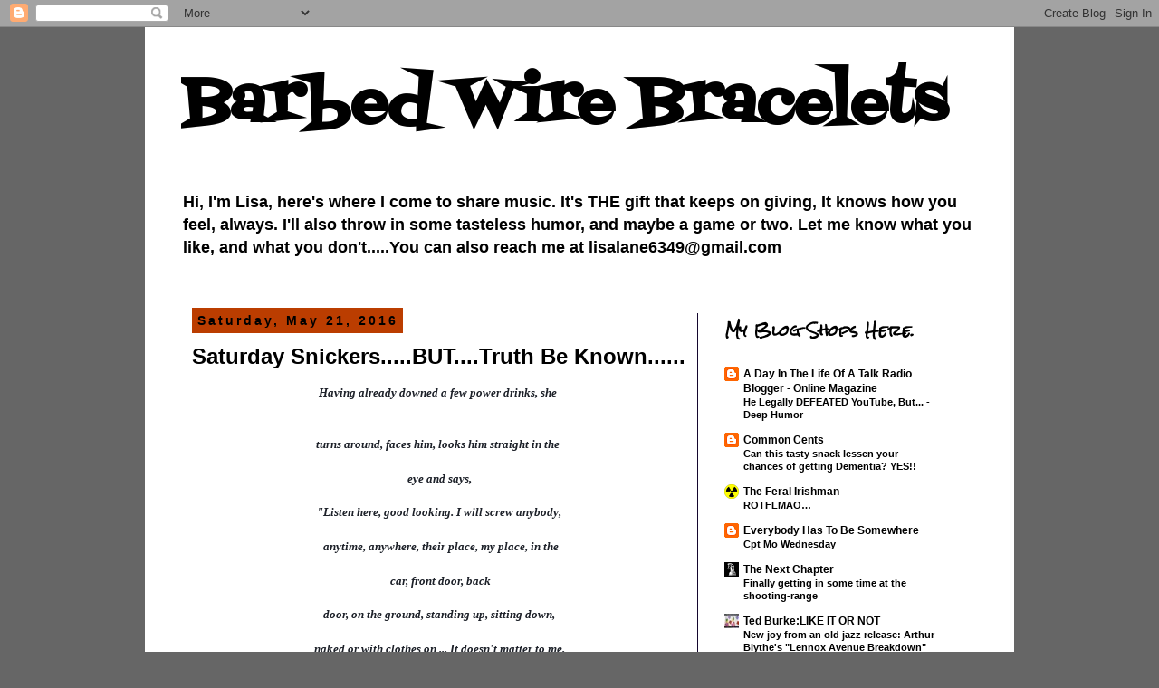

--- FILE ---
content_type: text/html; charset=UTF-8
request_url: http://barbedwirebracelets.blogspot.com/2016/05/saturday-snickersbuttruth-be-known.html
body_size: 17043
content:
<!DOCTYPE html>
<html class='v2' dir='ltr' lang='en'>
<head>
<link href='https://www.blogger.com/static/v1/widgets/4128112664-css_bundle_v2.css' rel='stylesheet' type='text/css'/>
<meta content='width=1100' name='viewport'/>
<meta content='text/html; charset=UTF-8' http-equiv='Content-Type'/>
<meta content='blogger' name='generator'/>
<link href='http://barbedwirebracelets.blogspot.com/favicon.ico' rel='icon' type='image/x-icon'/>
<link href='http://barbedwirebracelets.blogspot.com/2016/05/saturday-snickersbuttruth-be-known.html' rel='canonical'/>
<link rel="alternate" type="application/atom+xml" title="Barbed Wire Bracelets   - Atom" href="http://barbedwirebracelets.blogspot.com/feeds/posts/default" />
<link rel="alternate" type="application/rss+xml" title="Barbed Wire Bracelets   - RSS" href="http://barbedwirebracelets.blogspot.com/feeds/posts/default?alt=rss" />
<link rel="service.post" type="application/atom+xml" title="Barbed Wire Bracelets   - Atom" href="https://draft.blogger.com/feeds/3141116944573920581/posts/default" />

<link rel="alternate" type="application/atom+xml" title="Barbed Wire Bracelets   - Atom" href="http://barbedwirebracelets.blogspot.com/feeds/2413945703607697959/comments/default" />
<!--Can't find substitution for tag [blog.ieCssRetrofitLinks]-->
<meta content='http://barbedwirebracelets.blogspot.com/2016/05/saturday-snickersbuttruth-be-known.html' property='og:url'/>
<meta content='Saturday Snickers.....BUT....Truth Be Known......' property='og:title'/>
<meta content=' Having already downed a few power drinks, she        turns around, faces him, looks him straight in the      eye and says,   &quot;Listen here, ...' property='og:description'/>
<title>Barbed Wire Bracelets  : Saturday Snickers.....BUT....Truth Be Known......</title>
<style type='text/css'>@font-face{font-family:'Fontdiner Swanky';font-style:normal;font-weight:400;font-display:swap;src:url(//fonts.gstatic.com/s/fontdinerswanky/v24/ijwOs4XgRNsiaI5-hcVb4hQgMvCD0uYVKwOs1to.woff2)format('woff2');unicode-range:U+0000-00FF,U+0131,U+0152-0153,U+02BB-02BC,U+02C6,U+02DA,U+02DC,U+0304,U+0308,U+0329,U+2000-206F,U+20AC,U+2122,U+2191,U+2193,U+2212,U+2215,U+FEFF,U+FFFD;}@font-face{font-family:'Rock Salt';font-style:normal;font-weight:400;font-display:swap;src:url(//fonts.gstatic.com/s/rocksalt/v24/MwQ0bhv11fWD6QsAVOZrt0M6p7NGrQ.woff2)format('woff2');unicode-range:U+0000-00FF,U+0131,U+0152-0153,U+02BB-02BC,U+02C6,U+02DA,U+02DC,U+0304,U+0308,U+0329,U+2000-206F,U+20AC,U+2122,U+2191,U+2193,U+2212,U+2215,U+FEFF,U+FFFD;}</style>
<style id='page-skin-1' type='text/css'><!--
/*
-----------------------------------------------
Blogger Template Style
Name:     Simple
Designer: Blogger
URL:      www.blogger.com
----------------------------------------------- */
/* Content
----------------------------------------------- */
body {
font: normal bold 12px 'Trebuchet MS', Trebuchet, Verdana, sans-serif;
color: #000000;
background: #666666 none repeat scroll top left;
padding: 0 0 0 0;
}
html body .region-inner {
min-width: 0;
max-width: 100%;
width: auto;
}
h2 {
font-size: 22px;
}
a:link {
text-decoration:none;
color: #000000;
}
a:visited {
text-decoration:none;
color: #ff5300;
}
a:hover {
text-decoration:underline;
color: #bb007e;
}
.body-fauxcolumn-outer .fauxcolumn-inner {
background: transparent none repeat scroll top left;
_background-image: none;
}
.body-fauxcolumn-outer .cap-top {
position: absolute;
z-index: 1;
height: 400px;
width: 100%;
}
.body-fauxcolumn-outer .cap-top .cap-left {
width: 100%;
background: transparent none repeat-x scroll top left;
_background-image: none;
}
.content-outer {
-moz-box-shadow: 0 0 0 rgba(0, 0, 0, .15);
-webkit-box-shadow: 0 0 0 rgba(0, 0, 0, .15);
-goog-ms-box-shadow: 0 0 0 #333333;
box-shadow: 0 0 0 rgba(0, 0, 0, .15);
margin-bottom: 1px;
}
.content-inner {
padding: 10px 40px;
}
.content-inner {
background-color: #ffffff;
}
/* Header
----------------------------------------------- */
.header-outer {
background: transparent none repeat-x scroll 0 -400px;
_background-image: none;
}
.Header h1 {
font: normal bold 70px Fontdiner Swanky;
color: #000000;
text-shadow: 0 0 0 rgba(0, 0, 0, .2);
}
.Header h1 a {
color: #000000;
}
.Header .description {
font-size: 18px;
color: #000000;
}
.header-inner .Header .titlewrapper {
padding: 22px 0;
}
.header-inner .Header .descriptionwrapper {
padding: 0 0;
}
/* Tabs
----------------------------------------------- */
.tabs-inner .section:first-child {
border-top: 0 solid #5d1e00;
}
.tabs-inner .section:first-child ul {
margin-top: -1px;
border-top: 1px solid #5d1e00;
border-left: 1px solid #5d1e00;
border-right: 1px solid #5d1e00;
}
.tabs-inner .widget ul {
background: transparent none repeat-x scroll 0 -800px;
_background-image: none;
border-bottom: 1px solid #5d1e00;
margin-top: 0;
margin-left: -30px;
margin-right: -30px;
}
.tabs-inner .widget li a {
display: inline-block;
padding: .6em 1em;
font: normal normal 12px 'Trebuchet MS', Trebuchet, Verdana, sans-serif;
color: #000000;
border-left: 1px solid #ffffff;
border-right: 1px solid #5d1e00;
}
.tabs-inner .widget li:first-child a {
border-left: none;
}
.tabs-inner .widget li.selected a, .tabs-inner .widget li a:hover {
color: #000000;
background-color: #eeeeee;
text-decoration: none;
}
/* Columns
----------------------------------------------- */
.main-outer {
border-top: 0 solid #14072e;
}
.fauxcolumn-left-outer .fauxcolumn-inner {
border-right: 1px solid #14072e;
}
.fauxcolumn-right-outer .fauxcolumn-inner {
border-left: 1px solid #14072e;
}
/* Headings
----------------------------------------------- */
div.widget > h2,
div.widget h2.title {
margin: 0 0 1em 0;
font: normal bold 16px Rock Salt;
color: #000000;
}
/* Widgets
----------------------------------------------- */
.widget .zippy {
color: #5d2a0e;
text-shadow: 2px 2px 1px rgba(0, 0, 0, .1);
}
.widget .popular-posts ul {
list-style: none;
}
/* Posts
----------------------------------------------- */
h2.date-header {
font: normal bold 14px Arial, Tahoma, Helvetica, FreeSans, sans-serif;
}
.date-header span {
background-color: #bb3d00;
color: #000000;
padding: 0.4em;
letter-spacing: 3px;
margin: inherit;
}
.main-inner {
padding-top: 35px;
padding-bottom: 65px;
}
.main-inner .column-center-inner {
padding: 0 0;
}
.main-inner .column-center-inner .section {
margin: 0 1em;
}
.post {
margin: 0 0 45px 0;
}
h3.post-title, .comments h4 {
font: normal bold 24px 'Trebuchet MS',Trebuchet,Verdana,sans-serif;
margin: .75em 0 0;
}
.post-body {
font-size: 110%;
line-height: 1.4;
position: relative;
}
.post-body img, .post-body .tr-caption-container, .Profile img, .Image img,
.BlogList .item-thumbnail img {
padding: 2px;
background: #bb3d00;
border: 1px solid #5d1e00;
-moz-box-shadow: 1px 1px 5px rgba(0, 0, 0, .1);
-webkit-box-shadow: 1px 1px 5px rgba(0, 0, 0, .1);
box-shadow: 1px 1px 5px rgba(0, 0, 0, .1);
}
.post-body img, .post-body .tr-caption-container {
padding: 5px;
}
.post-body .tr-caption-container {
color: #000000;
}
.post-body .tr-caption-container img {
padding: 0;
background: transparent;
border: none;
-moz-box-shadow: 0 0 0 rgba(0, 0, 0, .1);
-webkit-box-shadow: 0 0 0 rgba(0, 0, 0, .1);
box-shadow: 0 0 0 rgba(0, 0, 0, .1);
}
.post-header {
margin: 0 0 1.5em;
line-height: 1.6;
font-size: 90%;
}
.post-footer {
margin: 20px -2px 0;
padding: 5px 10px;
color: #666666;
background-color: #eeeeee;
border-bottom: 1px solid #eeeeee;
line-height: 1.6;
font-size: 90%;
}
#comments .comment-author {
padding-top: 1.5em;
border-top: 1px solid #14072e;
background-position: 0 1.5em;
}
#comments .comment-author:first-child {
padding-top: 0;
border-top: none;
}
.avatar-image-container {
margin: .2em 0 0;
}
#comments .avatar-image-container img {
border: 1px solid #5d1e00;
}
/* Comments
----------------------------------------------- */
.comments .comments-content .icon.blog-author {
background-repeat: no-repeat;
background-image: url([data-uri]);
}
.comments .comments-content .loadmore a {
border-top: 1px solid #5d2a0e;
border-bottom: 1px solid #5d2a0e;
}
.comments .comment-thread.inline-thread {
background-color: #eeeeee;
}
.comments .continue {
border-top: 2px solid #5d2a0e;
}
/* Accents
---------------------------------------------- */
.section-columns td.columns-cell {
border-left: 1px solid #14072e;
}
.blog-pager {
background: transparent url(//www.blogblog.com/1kt/simple/paging_dot.png) repeat-x scroll top center;
}
.blog-pager-older-link, .home-link,
.blog-pager-newer-link {
background-color: #ffffff;
padding: 5px;
}
.footer-outer {
border-top: 1px dashed #bbbbbb;
}
/* Mobile
----------------------------------------------- */
body.mobile  {
background-size: auto;
}
.mobile .body-fauxcolumn-outer {
background: transparent none repeat scroll top left;
}
.mobile .body-fauxcolumn-outer .cap-top {
background-size: 100% auto;
}
.mobile .content-outer {
-webkit-box-shadow: 0 0 3px rgba(0, 0, 0, .15);
box-shadow: 0 0 3px rgba(0, 0, 0, .15);
}
.mobile .tabs-inner .widget ul {
margin-left: 0;
margin-right: 0;
}
.mobile .post {
margin: 0;
}
.mobile .main-inner .column-center-inner .section {
margin: 0;
}
.mobile .date-header span {
padding: 0.1em 10px;
margin: 0 -10px;
}
.mobile h3.post-title {
margin: 0;
}
.mobile .blog-pager {
background: transparent none no-repeat scroll top center;
}
.mobile .footer-outer {
border-top: none;
}
.mobile .main-inner, .mobile .footer-inner {
background-color: #ffffff;
}
.mobile-index-contents {
color: #000000;
}
.mobile-link-button {
background-color: #000000;
}
.mobile-link-button a:link, .mobile-link-button a:visited {
color: #bb3d00;
}
.mobile .tabs-inner .section:first-child {
border-top: none;
}
.mobile .tabs-inner .PageList .widget-content {
background-color: #eeeeee;
color: #000000;
border-top: 1px solid #5d1e00;
border-bottom: 1px solid #5d1e00;
}
.mobile .tabs-inner .PageList .widget-content .pagelist-arrow {
border-left: 1px solid #5d1e00;
}

--></style>
<style id='template-skin-1' type='text/css'><!--
body {
min-width: 960px;
}
.content-outer, .content-fauxcolumn-outer, .region-inner {
min-width: 960px;
max-width: 960px;
_width: 960px;
}
.main-inner .columns {
padding-left: 0;
padding-right: 310px;
}
.main-inner .fauxcolumn-center-outer {
left: 0;
right: 310px;
/* IE6 does not respect left and right together */
_width: expression(this.parentNode.offsetWidth -
parseInt("0") -
parseInt("310px") + 'px');
}
.main-inner .fauxcolumn-left-outer {
width: 0;
}
.main-inner .fauxcolumn-right-outer {
width: 310px;
}
.main-inner .column-left-outer {
width: 0;
right: 100%;
margin-left: -0;
}
.main-inner .column-right-outer {
width: 310px;
margin-right: -310px;
}
#layout {
min-width: 0;
}
#layout .content-outer {
min-width: 0;
width: 800px;
}
#layout .region-inner {
min-width: 0;
width: auto;
}
body#layout div.add_widget {
padding: 8px;
}
body#layout div.add_widget a {
margin-left: 32px;
}
--></style>
<link href='https://draft.blogger.com/dyn-css/authorization.css?targetBlogID=3141116944573920581&amp;zx=6d9fc8cf-0584-4738-9261-e156da14a093' media='none' onload='if(media!=&#39;all&#39;)media=&#39;all&#39;' rel='stylesheet'/><noscript><link href='https://draft.blogger.com/dyn-css/authorization.css?targetBlogID=3141116944573920581&amp;zx=6d9fc8cf-0584-4738-9261-e156da14a093' rel='stylesheet'/></noscript>
<meta name='google-adsense-platform-account' content='ca-host-pub-1556223355139109'/>
<meta name='google-adsense-platform-domain' content='blogspot.com'/>

</head>
<body class='loading variant-simplysimple'>
<div class='navbar section' id='navbar' name='Navbar'><div class='widget Navbar' data-version='1' id='Navbar1'><script type="text/javascript">
    function setAttributeOnload(object, attribute, val) {
      if(window.addEventListener) {
        window.addEventListener('load',
          function(){ object[attribute] = val; }, false);
      } else {
        window.attachEvent('onload', function(){ object[attribute] = val; });
      }
    }
  </script>
<div id="navbar-iframe-container"></div>
<script type="text/javascript" src="https://apis.google.com/js/platform.js"></script>
<script type="text/javascript">
      gapi.load("gapi.iframes:gapi.iframes.style.bubble", function() {
        if (gapi.iframes && gapi.iframes.getContext) {
          gapi.iframes.getContext().openChild({
              url: 'https://draft.blogger.com/navbar/3141116944573920581?po\x3d2413945703607697959\x26origin\x3dhttp://barbedwirebracelets.blogspot.com',
              where: document.getElementById("navbar-iframe-container"),
              id: "navbar-iframe"
          });
        }
      });
    </script><script type="text/javascript">
(function() {
var script = document.createElement('script');
script.type = 'text/javascript';
script.src = '//pagead2.googlesyndication.com/pagead/js/google_top_exp.js';
var head = document.getElementsByTagName('head')[0];
if (head) {
head.appendChild(script);
}})();
</script>
</div></div>
<div class='body-fauxcolumns'>
<div class='fauxcolumn-outer body-fauxcolumn-outer'>
<div class='cap-top'>
<div class='cap-left'></div>
<div class='cap-right'></div>
</div>
<div class='fauxborder-left'>
<div class='fauxborder-right'></div>
<div class='fauxcolumn-inner'>
</div>
</div>
<div class='cap-bottom'>
<div class='cap-left'></div>
<div class='cap-right'></div>
</div>
</div>
</div>
<div class='content'>
<div class='content-fauxcolumns'>
<div class='fauxcolumn-outer content-fauxcolumn-outer'>
<div class='cap-top'>
<div class='cap-left'></div>
<div class='cap-right'></div>
</div>
<div class='fauxborder-left'>
<div class='fauxborder-right'></div>
<div class='fauxcolumn-inner'>
</div>
</div>
<div class='cap-bottom'>
<div class='cap-left'></div>
<div class='cap-right'></div>
</div>
</div>
</div>
<div class='content-outer'>
<div class='content-cap-top cap-top'>
<div class='cap-left'></div>
<div class='cap-right'></div>
</div>
<div class='fauxborder-left content-fauxborder-left'>
<div class='fauxborder-right content-fauxborder-right'></div>
<div class='content-inner'>
<header>
<div class='header-outer'>
<div class='header-cap-top cap-top'>
<div class='cap-left'></div>
<div class='cap-right'></div>
</div>
<div class='fauxborder-left header-fauxborder-left'>
<div class='fauxborder-right header-fauxborder-right'></div>
<div class='region-inner header-inner'>
<div class='header section' id='header' name='Header'><div class='widget Header' data-version='1' id='Header1'>
<div id='header-inner'>
<div class='titlewrapper'>
<h1 class='title'>
<a href='http://barbedwirebracelets.blogspot.com/'>
Barbed Wire Bracelets  
</a>
</h1>
</div>
<div class='descriptionwrapper'>
<p class='description'><span>Hi, I'm Lisa, here's where I come to share music. It's THE gift that keeps on giving, It knows how you feel, always. I'll also throw in some tasteless humor, and maybe a game or two. Let me know what you like, and what you don't.....You can also reach me at lisalane6349@gmail.com</span></p>
</div>
</div>
</div></div>
</div>
</div>
<div class='header-cap-bottom cap-bottom'>
<div class='cap-left'></div>
<div class='cap-right'></div>
</div>
</div>
</header>
<div class='tabs-outer'>
<div class='tabs-cap-top cap-top'>
<div class='cap-left'></div>
<div class='cap-right'></div>
</div>
<div class='fauxborder-left tabs-fauxborder-left'>
<div class='fauxborder-right tabs-fauxborder-right'></div>
<div class='region-inner tabs-inner'>
<div class='tabs no-items section' id='crosscol' name='Cross-Column'></div>
<div class='tabs no-items section' id='crosscol-overflow' name='Cross-Column 2'></div>
</div>
</div>
<div class='tabs-cap-bottom cap-bottom'>
<div class='cap-left'></div>
<div class='cap-right'></div>
</div>
</div>
<div class='main-outer'>
<div class='main-cap-top cap-top'>
<div class='cap-left'></div>
<div class='cap-right'></div>
</div>
<div class='fauxborder-left main-fauxborder-left'>
<div class='fauxborder-right main-fauxborder-right'></div>
<div class='region-inner main-inner'>
<div class='columns fauxcolumns'>
<div class='fauxcolumn-outer fauxcolumn-center-outer'>
<div class='cap-top'>
<div class='cap-left'></div>
<div class='cap-right'></div>
</div>
<div class='fauxborder-left'>
<div class='fauxborder-right'></div>
<div class='fauxcolumn-inner'>
</div>
</div>
<div class='cap-bottom'>
<div class='cap-left'></div>
<div class='cap-right'></div>
</div>
</div>
<div class='fauxcolumn-outer fauxcolumn-left-outer'>
<div class='cap-top'>
<div class='cap-left'></div>
<div class='cap-right'></div>
</div>
<div class='fauxborder-left'>
<div class='fauxborder-right'></div>
<div class='fauxcolumn-inner'>
</div>
</div>
<div class='cap-bottom'>
<div class='cap-left'></div>
<div class='cap-right'></div>
</div>
</div>
<div class='fauxcolumn-outer fauxcolumn-right-outer'>
<div class='cap-top'>
<div class='cap-left'></div>
<div class='cap-right'></div>
</div>
<div class='fauxborder-left'>
<div class='fauxborder-right'></div>
<div class='fauxcolumn-inner'>
</div>
</div>
<div class='cap-bottom'>
<div class='cap-left'></div>
<div class='cap-right'></div>
</div>
</div>
<!-- corrects IE6 width calculation -->
<div class='columns-inner'>
<div class='column-center-outer'>
<div class='column-center-inner'>
<div class='main section' id='main' name='Main'><div class='widget Blog' data-version='1' id='Blog1'>
<div class='blog-posts hfeed'>

          <div class="date-outer">
        
<h2 class='date-header'><span>Saturday, May 21, 2016</span></h2>

          <div class="date-posts">
        
<div class='post-outer'>
<div class='post hentry uncustomized-post-template' itemprop='blogPost' itemscope='itemscope' itemtype='http://schema.org/BlogPosting'>
<meta content='3141116944573920581' itemprop='blogId'/>
<meta content='2413945703607697959' itemprop='postId'/>
<a name='2413945703607697959'></a>
<h3 class='post-title entry-title' itemprop='name'>
Saturday Snickers.....BUT....Truth Be Known......
</h3>
<div class='post-header'>
<div class='post-header-line-1'></div>
</div>
<div class='post-body entry-content' id='post-body-2413945703607697959' itemprop='description articleBody'>
<div style="text-align: center;">
<span style="font-family: Georgia, Times New Roman, serif;"><b><i><span style="background-color: white; color: #1d2129; line-height: 19.32px; text-align: start;">Having already downed a few power drinks, she&nbsp;</span></i></b></span></div>
<div style="text-align: center;">
<span style="font-family: Georgia, Times New Roman, serif;"><b><i><span style="background-color: white; color: #1d2129; line-height: 19.32px; text-align: start;"><br /></span></i></b></span></div>
<div style="text-align: center;">
<span style="font-family: Georgia, Times New Roman, serif;"><b><i><span style="background-color: white; color: #1d2129; line-height: 19.32px; text-align: start;"><br /></span></i></b></span></div>
<div style="text-align: center;">
<span style="font-family: Georgia, Times New Roman, serif;"><b><i><span style="background-color: white; color: #1d2129; line-height: 19.32px; text-align: start;">turns around, faces him, looks him straight in the&nbsp;</span></i></b></span></div>
<div style="text-align: center;">
<span style="font-family: Georgia, Times New Roman, serif;"><b><i><span style="background-color: white; color: #1d2129; line-height: 19.32px; text-align: start;"><br /></span></i></b></span></div>
<div style="text-align: center;">
<span style="font-family: Georgia, Times New Roman, serif;"><b><i><span style="background-color: white; color: #1d2129; line-height: 19.32px; text-align: start;">eye and says,</span></i></b></span></div>
<div style="text-align: center;">
<span style="font-family: Georgia, Times New Roman, serif;"><b><i><br style="background-color: white; color: #1d2129; line-height: 19.32px; text-align: start;" /><span style="background-color: white; color: #1d2129; line-height: 19.32px; text-align: start;">"Listen here, good looking. I will screw anybody,</span></i></b></span></div>
<div style="text-align: center;">
<span style="font-family: Georgia, Times New Roman, serif;"><b><i><span style="background-color: white; color: #1d2129; line-height: 19.32px; text-align: start;"><br /></span></i></b></span></div>
<div style="text-align: center;">
<span style="font-family: Georgia, Times New Roman, serif;"><b><i><span style="background-color: white; color: #1d2129; line-height: 19.32px; text-align: start;">&nbsp;anytime, anywhere, their place, my place, in the</span></i></b></span></div>
<div style="text-align: center;">
<span style="font-family: Georgia, Times New Roman, serif;"><b><i><span style="background-color: white; color: #1d2129; line-height: 19.32px; text-align: start;"><br /></span></i></b></span></div>
<div style="text-align: center;">
<span style="font-family: Georgia, Times New Roman, serif;"><b><i><span style="background-color: white; color: #1d2129; line-height: 19.32px; text-align: start;">&nbsp;car, front door, back</span></i></b></span></div>
<div style="text-align: center;">
<span style="font-family: Georgia, Times New Roman, serif;"><b><i><br style="background-color: white; color: #1d2129; line-height: 19.32px; text-align: start;" /><span style="background-color: white; color: #1d2129; line-height: 19.32px; text-align: start;">door, on the ground, standing up, sitting down,</span></i></b></span></div>
<div style="text-align: center;">
<span style="font-family: Georgia, Times New Roman, serif;"><b><i><span style="background-color: white; color: #1d2129; line-height: 19.32px; text-align: start;"><br /></span></i></b></span></div>
<div style="text-align: center;">
<span style="font-family: Georgia, Times New Roman, serif;"><b><i><span style="background-color: white; color: #1d2129; line-height: 19.32px; text-align: start;">&nbsp;naked or with clothes on ... It doesn't matter to me.&nbsp;</span></i></b></span></div>
<div style="text-align: center;">
<span style="font-family: Georgia, Times New Roman, serif;"><b><i><span style="background-color: white; color: #1d2129; line-height: 19.32px; text-align: start;"><br /></span></i></b></span></div>
<div style="text-align: center;">
<span style="font-family: Georgia, Times New Roman, serif;"><b><i><span style="background-color: white; color: #1d2129; line-height: 19.32px; text-align: start;">I just love it."</span></i></b></span></div>
<div style="text-align: center;">
<span style="font-family: Georgia, Times New Roman, serif;"><b><i><br style="background-color: white; color: #1d2129; line-height: 19.32px; text-align: start;" /><span style="background-color: white; color: #1d2129; line-height: 19.32px; text-align: start;">His eyes now wide with interest, he responds, "No</span></i></b></span></div>
<div style="text-align: center;">
<span style="font-family: Georgia, Times New Roman, serif;"><b><i><span style="background-color: white; color: #1d2129; line-height: 19.32px; text-align: start;"><br /></span></i></b></span></div>
<div style="text-align: center;">
<span style="font-family: Georgia, Times New Roman, serif;"><b><i><span style="background-color: white; color: #1d2129; line-height: 19.32px; text-align: start;">&nbsp;kidding I'm in Government, too. Are you federal or&nbsp;</span></i></b></span></div>
<div style="text-align: center;">
<span style="font-family: Georgia, Times New Roman, serif;"><b><i><span style="background-color: white; color: #1d2129; line-height: 19.32px; text-align: start;"><br /></span></i></b></span></div>
<div style="text-align: center;">
<span style="font-family: Georgia, Times New Roman, serif;"><b><i><span style="background-color: white; color: #1d2129; line-height: 19.32px; text-align: start;">state?"</span></i></b></span></div>
<div style='clear: both;'></div>
</div>
<div class='post-footer'>
<div class='post-footer-line post-footer-line-1'>
<span class='post-author vcard'>
</span>
<span class='post-timestamp'>
</span>
<span class='post-comment-link'>
</span>
<span class='post-icons'>
</span>
<div class='post-share-buttons goog-inline-block'>
<a class='goog-inline-block share-button sb-email' href='https://draft.blogger.com/share-post.g?blogID=3141116944573920581&postID=2413945703607697959&target=email' target='_blank' title='Email This'><span class='share-button-link-text'>Email This</span></a><a class='goog-inline-block share-button sb-blog' href='https://draft.blogger.com/share-post.g?blogID=3141116944573920581&postID=2413945703607697959&target=blog' onclick='window.open(this.href, "_blank", "height=270,width=475"); return false;' target='_blank' title='BlogThis!'><span class='share-button-link-text'>BlogThis!</span></a><a class='goog-inline-block share-button sb-twitter' href='https://draft.blogger.com/share-post.g?blogID=3141116944573920581&postID=2413945703607697959&target=twitter' target='_blank' title='Share to X'><span class='share-button-link-text'>Share to X</span></a><a class='goog-inline-block share-button sb-facebook' href='https://draft.blogger.com/share-post.g?blogID=3141116944573920581&postID=2413945703607697959&target=facebook' onclick='window.open(this.href, "_blank", "height=430,width=640"); return false;' target='_blank' title='Share to Facebook'><span class='share-button-link-text'>Share to Facebook</span></a><a class='goog-inline-block share-button sb-pinterest' href='https://draft.blogger.com/share-post.g?blogID=3141116944573920581&postID=2413945703607697959&target=pinterest' target='_blank' title='Share to Pinterest'><span class='share-button-link-text'>Share to Pinterest</span></a>
</div>
</div>
<div class='post-footer-line post-footer-line-2'>
<span class='post-labels'>
Labels:
<a href='http://barbedwirebracelets.blogspot.com/search/label/Ooops%20Files' rel='tag'>Ooops Files</a>,
<a href='http://barbedwirebracelets.blogspot.com/search/label/Politics' rel='tag'>Politics</a>
</span>
</div>
<div class='post-footer-line post-footer-line-3'>
<span class='post-location'>
</span>
</div>
</div>
</div>
<div class='comments' id='comments'>
<a name='comments'></a>
<h4>No comments:</h4>
<div id='Blog1_comments-block-wrapper'>
<dl class='avatar-comment-indent' id='comments-block'>
</dl>
</div>
<p class='comment-footer'>
<a href='https://draft.blogger.com/comment/fullpage/post/3141116944573920581/2413945703607697959' onclick='javascript:window.open(this.href, "bloggerPopup", "toolbar=0,location=0,statusbar=1,menubar=0,scrollbars=yes,width=640,height=500"); return false;'>Post a Comment</a>
</p>
</div>
</div>

        </div></div>
      
</div>
<div class='blog-pager' id='blog-pager'>
<span id='blog-pager-newer-link'>
<a class='blog-pager-newer-link' href='http://barbedwirebracelets.blogspot.com/2016/05/good-morning_22.html' id='Blog1_blog-pager-newer-link' title='Newer Post'>Newer Post</a>
</span>
<span id='blog-pager-older-link'>
<a class='blog-pager-older-link' href='http://barbedwirebracelets.blogspot.com/2016/05/fact.html' id='Blog1_blog-pager-older-link' title='Older Post'>Older Post</a>
</span>
<a class='home-link' href='http://barbedwirebracelets.blogspot.com/'>Home</a>
</div>
<div class='clear'></div>
<div class='post-feeds'>
<div class='feed-links'>
Subscribe to:
<a class='feed-link' href='http://barbedwirebracelets.blogspot.com/feeds/2413945703607697959/comments/default' target='_blank' type='application/atom+xml'>Post Comments (Atom)</a>
</div>
</div>
</div></div>
</div>
</div>
<div class='column-left-outer'>
<div class='column-left-inner'>
<aside>
</aside>
</div>
</div>
<div class='column-right-outer'>
<div class='column-right-inner'>
<aside>
<div class='sidebar section' id='sidebar-right-1'><div class='widget BlogList' data-version='1' id='BlogList2'>
<h2 class='title'>My Blog Shops Here.</h2>
<div class='widget-content'>
<div class='blog-list-container' id='BlogList2_container'>
<ul id='BlogList2_blogs'>
<li style='display: block;'>
<div class='blog-icon'>
<img data-lateloadsrc='https://lh3.googleusercontent.com/blogger_img_proxy/AEn0k_vGSfn-Jj7jgARbSJI9epkEpL9JewA1whkF9srRlJNYdgQUWOkFD83bdEHNNkJA897DfUWQ7WL9TWK3Zp_G6Ur46DQfVAw-zZBi5B0ukhHP=s16-w16-h16' height='16' width='16'/>
</div>
<div class='blog-content'>
<div class='blog-title'>
<a href='http://txfellowship.blogspot.com/' target='_blank'>
A Day In The Life Of A Talk Radio Blogger - Online Magazine</a>
</div>
<div class='item-content'>
<span class='item-title'>
<a href='http://txfellowship.blogspot.com/2025/12/he-legally-defeated-youtube-but-deep.html' target='_blank'>
He Legally DEFEATED YouTube, But... - Deep Humor
</a>
</span>
</div>
</div>
<div style='clear: both;'></div>
</li>
<li style='display: block;'>
<div class='blog-icon'>
<img data-lateloadsrc='https://lh3.googleusercontent.com/blogger_img_proxy/AEn0k_vsJWsahLcJ_ErDpxCsux90X6QEK7sCwo-RLL9mypGdMTzZoZSffOOxWe_XWWnOb-fSXrHLSUntN7gJu4_AxLwkbMVaKdwp4ERed0NL=s16-w16-h16' height='16' width='16'/>
</div>
<div class='blog-content'>
<div class='blog-title'>
<a href='https://commoncts.blogspot.com/' target='_blank'>
Common Cents</a>
</div>
<div class='item-content'>
<span class='item-title'>
<a href='https://commoncts.blogspot.com/2025/12/can-this-tasty-snack-lessen-your.html' target='_blank'>
Can this tasty snack lessen your chances of getting Dementia? YES!!
</a>
</span>
</div>
</div>
<div style='clear: both;'></div>
</li>
<li style='display: block;'>
<div class='blog-icon'>
<img data-lateloadsrc='https://lh3.googleusercontent.com/blogger_img_proxy/AEn0k_vvcaTd4x0LOfHLcIByDmkwHLxXzb2ctK9coElctOO34J_9J6ZZ0iU8sfOZEx4cCC34V394fheE-nUcuhLUw6_FsX9XqBnCBBEu9kWpxIzTHOLdJKU=s16-w16-h16' height='16' width='16'/>
</div>
<div class='blog-content'>
<div class='blog-title'>
<a href='https://theferalirishman.blogspot.com/' target='_blank'>
The Feral Irishman</a>
</div>
<div class='item-content'>
<span class='item-title'>
<a href='https://theferalirishman.blogspot.com/2025/12/rotflmao.html' target='_blank'>
ROTFLMAO&#8230;
</a>
</span>
</div>
</div>
<div style='clear: both;'></div>
</li>
<li style='display: block;'>
<div class='blog-icon'>
<img data-lateloadsrc='https://lh3.googleusercontent.com/blogger_img_proxy/AEn0k_sWG4m0BVArV8uVU_mKyp2bp0tOTqzgyan5Vds2dtkbhAQJkWs7r14i7LrnDsvaeuRHY3ardFl5m3k5rG_lI4_T33hIY6ESUeQxwsLUIegVTAmVI95fCkd_ijrTqQ=s16-w16-h16' height='16' width='16'/>
</div>
<div class='blog-content'>
<div class='blog-title'>
<a href='http://everybodyhastobesomewhere.blogspot.com/' target='_blank'>
Everybody Has To Be Somewhere</a>
</div>
<div class='item-content'>
<span class='item-title'>
<a href='http://everybodyhastobesomewhere.blogspot.com/2025/12/cpt-mo-wednesday.html' target='_blank'>
Cpt Mo Wednesday
</a>
</span>
</div>
</div>
<div style='clear: both;'></div>
</li>
<li style='display: block;'>
<div class='blog-icon'>
<img data-lateloadsrc='https://lh3.googleusercontent.com/blogger_img_proxy/AEn0k_tOxaMWksV2tGWxY1tOf1WqKk6Wgok1WTmYiXPE9UeNIdBIM-z9UnshHz90xoPSJ5XZ-b9bDvYxtjCztFGrsUa5YTLGnBGh4YkqLbF-60Ul1w6z=s16-w16-h16' height='16' width='16'/>
</div>
<div class='blog-content'>
<div class='blog-title'>
<a href='https://jamesazacharyjr.blogspot.com/' target='_blank'>
The Next Chapter</a>
</div>
<div class='item-content'>
<span class='item-title'>
<a href='https://jamesazacharyjr.blogspot.com/2025/11/finally-getting-in-some-time-at.html' target='_blank'>
Finally getting in some time at the shooting-range
</a>
</span>
</div>
</div>
<div style='clear: both;'></div>
</li>
<li style='display: block;'>
<div class='blog-icon'>
<img data-lateloadsrc='https://lh3.googleusercontent.com/blogger_img_proxy/AEn0k_ulRVs1OVJHj7CYJh-AEd6ocqctNjGWfF-6XALj-wW593q022lmDVE_B_pAPTezv_uStogSx2wLlaYNBKDjKzPO13bOX5PlSWY=s16-w16-h16' height='16' width='16'/>
</div>
<div class='blog-content'>
<div class='blog-title'>
<a href='https://www.ted-burke.com/' target='_blank'>
Ted Burke:LIKE IT OR NOT</a>
</div>
<div class='item-content'>
<span class='item-title'>
<a href='https://www.ted-burke.com/2025/09/new-joy-from-old-jazz-release-arthur.html' target='_blank'>
New joy from an old jazz release: Arthur Blythe's "Lennox Avenue Breakdown" 
(1979
</a>
</span>
</div>
</div>
<div style='clear: both;'></div>
</li>
<li style='display: block;'>
<div class='blog-icon'>
<img data-lateloadsrc='https://lh3.googleusercontent.com/blogger_img_proxy/AEn0k_uKcHwpS9zzozBucZMNjAasBglBoeTMk0pxy3sF-Z2wPd1S6S-CJa9mQCcV22IxfxpKmdGdMpSchwgSNOgAoC17uaasMTD8LfIb65bSumLNKD8FZg=s16-w16-h16' height='16' width='16'/>
</div>
<div class='blog-content'>
<div class='blog-title'>
<a href='https://itaintholywater.blogspot.com/' target='_blank'>
IT AINT HOLY WATER</a>
</div>
<div class='item-content'>
<span class='item-title'>
<a href='https://itaintholywater.blogspot.com/2024/09/escaping-zombie-apocalypse.html' target='_blank'>
Escaping The Zombie Apocalypse
</a>
</span>
</div>
</div>
<div style='clear: both;'></div>
</li>
<li style='display: block;'>
<div class='blog-icon'>
<img data-lateloadsrc='https://lh3.googleusercontent.com/blogger_img_proxy/AEn0k_vCJdCDr_83kZNqG_nH8e581gPd9DSa-BWcfKd9Rke8jlcX6JIcHHWVzdX_WWFYNWVmxTYtamOgKUo8955ttoE9UXLDcsD5X4RVeK-xAoFF=s16-w16-h16' height='16' width='16'/>
</div>
<div class='blog-content'>
<div class='blog-title'>
<a href='http://coopfeathers.blogspot.com/' target='_blank'>
Chicken Feathers</a>
</div>
<div class='item-content'>
<span class='item-title'>
<a href='http://coopfeathers.blogspot.com/2023/08/dear-friends.html' target='_blank'>
Dear Friends
</a>
</span>
</div>
</div>
<div style='clear: both;'></div>
</li>
<li style='display: block;'>
<div class='blog-icon'>
<img data-lateloadsrc='https://lh3.googleusercontent.com/blogger_img_proxy/AEn0k_ub8Cmqohem4F4lPCLNt7xTD1NcL1xnHJ_If0qQ0YM8DGy-pQtfSEE-5SfFHadbwIILvMg-8qvafh67DA2l7QzCCDTDFlSp1RtRer8y=s16-w16-h16' height='16' width='16'/>
</div>
<div class='blog-content'>
<div class='blog-title'>
<a href='https://barbacat.blogspot.com/' target='_blank'>
BarbaCat's Net Pickin's</a>
</div>
<div class='item-content'>
<span class='item-title'>
<a href='https://barbacat.blogspot.com/2023/05/have-come-to-place-where-i-just-dont.html' target='_blank'>
</a>
</span>
</div>
</div>
<div style='clear: both;'></div>
</li>
<li style='display: block;'>
<div class='blog-icon'>
<img data-lateloadsrc='https://lh3.googleusercontent.com/blogger_img_proxy/AEn0k_vnmMC4anhd_IR90H8kSPg8b7HJsT94h6bMqN2XhbqKEBvII8_mRh5Ctp1g8JwvcRYvCOe5jQDyul57xYYUmilFZ5L_3_qLVjAlTcQ=s16-w16-h16' height='16' width='16'/>
</div>
<div class='blog-content'>
<div class='blog-title'>
<a href='https://americanandproud.net' target='_blank'>
American and Proud</a>
</div>
<div class='item-content'>
<span class='item-title'>
<a href='https://americanandproud.net/aaaand-another-conspiracy-theory-true/' target='_blank'>
Aaaand another conspiracy theory TRUE
</a>
</span>
</div>
</div>
<div style='clear: both;'></div>
</li>
<li style='display: block;'>
<div class='blog-icon'>
<img data-lateloadsrc='https://lh3.googleusercontent.com/blogger_img_proxy/AEn0k_v1nFKhykgFk6r4kHuFtYBZW4HT3ULJfAZ3s_ntu4P55PV954-GOTfqjkyUt8Gu2MqGQ9UwaUIHre7WorFP69EmlfoiXHJWSw=s16-w16-h16' height='16' width='16'/>
</div>
<div class='blog-content'>
<div class='blog-title'>
<a href='http://knuckledraggin.com' target='_blank'>
Knuckledraggin My Life Away</a>
</div>
<div class='item-content'>
<span class='item-title'>
<a href='http://knuckledraggin.com/2020/04/new-location-for-this-blog/' target='_blank'>
New location for this blog
</a>
</span>
</div>
</div>
<div style='clear: both;'></div>
</li>
<li style='display: block;'>
<div class='blog-icon'>
<img data-lateloadsrc='https://lh3.googleusercontent.com/blogger_img_proxy/AEn0k_tygCdzLM3RbsIYOD1b1Fkl6Ni_jD6uA50Jfo6pbRmPMxoGhKqQe7c34D2F8w_rOm5qTiDdyYGy-tkLvsLN_tjkg7sr2VZPMOZS=s16-w16-h16' height='16' width='16'/>
</div>
<div class='blog-content'>
<div class='blog-title'>
<a href='http://jterryt.blogspot.com/' target='_blank'>
Terry's Trains</a>
</div>
<div class='item-content'>
<span class='item-title'>
<a href='http://jterryt.blogspot.com/2019/09/r-j-corman-railroad-group.html' target='_blank'>
R. J. Corman Railroad Group
</a>
</span>
</div>
</div>
<div style='clear: both;'></div>
</li>
<li style='display: block;'>
<div class='blog-icon'>
<img data-lateloadsrc='https://lh3.googleusercontent.com/blogger_img_proxy/AEn0k_uyOvoiD7upucSiK_ZTDNwh1hIR5eYQnt3brTYCHJyzqbkjQZVHmONMXUWuWnyRy2bAtVn9kbRVd7HTc-QAsZjTj7Z0yjH-qmvPLdfs-oId9fE=s16-w16-h16' height='16' width='16'/>
</div>
<div class='blog-content'>
<div class='blog-title'>
<a href='http://hopelesslysane.blogspot.com/' target='_blank'>
The Lonely Libertarian</a>
</div>
<div class='item-content'>
<span class='item-title'>
<a href='http://hopelesslysane.blogspot.com/2019/07/guess-whos-60.html' target='_blank'>
Guess who&#8217;s 60?
</a>
</span>
</div>
</div>
<div style='clear: both;'></div>
</li>
<li style='display: block;'>
<div class='blog-icon'>
<img data-lateloadsrc='https://lh3.googleusercontent.com/blogger_img_proxy/AEn0k_tlyBP21znqOBmVJCU6KN5fP7qDAmxDaIcPjRTIcRw6CuLcJwDrjQcms9UO2EBZKFU6AgDJygaJuGaofxWHphJag8yj5NC-765ftgciIM5raAFrHsHzzSzRzo4=s16-w16-h16' height='16' width='16'/>
</div>
<div class='blog-content'>
<div class='blog-title'>
<a href='http://billscustomwoodproducts.blogspot.com/' target='_blank'>
Bills Custom Wood Products</a>
</div>
<div class='item-content'>
<span class='item-title'>
<a href='http://billscustomwoodproducts.blogspot.com/2018/12/last-of-this-years-christmas-gifts-off.html' target='_blank'>
Last of this years Christmas gifts off just in time later this week.
</a>
</span>
</div>
</div>
<div style='clear: both;'></div>
</li>
<li style='display: block;'>
<div class='blog-icon'>
<img data-lateloadsrc='https://lh3.googleusercontent.com/blogger_img_proxy/AEn0k_sBpDqYzDpwZnvy2T4QZc8nutyiMEMtcuzPMUZuJ8h3FbJzG7P5KMt2q4JyTUKxuBdmd9OIP29QFHvUOrO9FPxwXYhWsOVUb5c9D2scX87XnKdWtw=s16-w16-h16' height='16' width='16'/>
</div>
<div class='blog-content'>
<div class='blog-title'>
<a href='http://southofcharmcity.blogspot.com/' target='_blank'>
Livin The Dream</a>
</div>
<div class='item-content'>
<span class='item-title'>
<a href='http://southofcharmcity.blogspot.com/2017/08/checked-one-off-bucket-list.html' target='_blank'>
checked one off the bucket list
</a>
</span>
</div>
</div>
<div style='clear: both;'></div>
</li>
<li style='display: block;'>
<div class='blog-icon'>
<img data-lateloadsrc='https://lh3.googleusercontent.com/blogger_img_proxy/AEn0k_tvtnCaECXI-OrKhw1bORMt2Pdqv7wAJqGMPDu3DUXclusbEwUsA4R3fnjUxN-2ZIoePciyjnIbTPoOHwdlqNiMeiyGZc2KbI1QReaU5hWmaA=s16-w16-h16' height='16' width='16'/>
</div>
<div class='blog-content'>
<div class='blog-title'>
<a href='http://robertsgunshop.blogspot.com/' target='_blank'>
Roberts Gun Shop</a>
</div>
<div class='item-content'>
<span class='item-title'>
<a href='http://robertsgunshop.blogspot.com/2016/12/twas-night-before-christmas-he-lived.html' target='_blank'>
The night before
</a>
</span>
</div>
</div>
<div style='clear: both;'></div>
</li>
<li style='display: block;'>
<div class='blog-icon'>
<img data-lateloadsrc='https://lh3.googleusercontent.com/blogger_img_proxy/AEn0k_sWi7YZSPcLsKT9tcx4U9rMB6qD143d9q1MtmmAIeDyKlAWaLSaFNglLfBuC1h8_7JzfmZYfi_Fn0M3KQtbHHDoMS3EmlRwHnMNSuSQIzqQFA=s16-w16-h16' height='16' width='16'/>
</div>
<div class='blog-content'>
<div class='blog-title'>
<a href='http://livintoride65.blogspot.com/' target='_blank'>
Livin to Ride's Stuff n Things</a>
</div>
<div class='item-content'>
<span class='item-title'>
<a href='http://livintoride65.blogspot.com/2016/10/00968105225121100096810522512110.html' target='_blank'>
&#8220;0,0,9,6&#8230;8,1,0,5&#8230;2,2,5,1&#8230;2,1,1,0&#8230;0,0,9,6&#8230;8,1,0,5&#8230;2,2,5,1,&#8230;2,1,1,0&#8230;&#8221;
</a>
</span>
</div>
</div>
<div style='clear: both;'></div>
</li>
<li style='display: block;'>
<div class='blog-icon'>
<img data-lateloadsrc='https://lh3.googleusercontent.com/blogger_img_proxy/AEn0k_uMfcnQ3vBhezFUyuJeZtrZZ4jbEStdTAnoRpYPHP_3kgEskIocdYqUadwqkw_iWJmMyIo3wAJ_hHnxWKs7wxyQ0XhXg8XEOElobB-_Z1xXM8SgNgPRFZvr4g=s16-w16-h16' height='16' width='16'/>
</div>
<div class='blog-content'>
<div class='blog-title'>
<a href='https://thesquirrelsnestblog.wordpress.com' target='_blank'>
The Squirrel's Nest</a>
</div>
<div class='item-content'>
<span class='item-title'>
<a href='https://thesquirrelsnestblog.wordpress.com/2016/08/23/how-to-vote/' target='_blank'>
How to vote
</a>
</span>
</div>
</div>
<div style='clear: both;'></div>
</li>
<li style='display: block;'>
<div class='blog-icon'>
<img data-lateloadsrc='https://lh3.googleusercontent.com/blogger_img_proxy/AEn0k_t3YxSe9cpYLZVYRg3EG7RnNglCkAff_4-YVHzOxN9u1I2CjZBsX8fP39rp2uDEfOZuejNRXAnnlIJNBv5JaL9YZsduIGpSG6olNL8hLFU6QziS=s16-w16-h16' height='16' width='16'/>
</div>
<div class='blog-content'>
<div class='blog-title'>
<a href='http://masondixonvixen.blogspot.com/' target='_blank'>
MasonDixonVixen</a>
</div>
<div class='item-content'>
<span class='item-title'>
<a href='http://masondixonvixen.blogspot.com/2016/04/eat-slugs.html' target='_blank'>
Eat Slugs, You Know. The Shell-less Snail.
</a>
</span>
</div>
</div>
<div style='clear: both;'></div>
</li>
</ul>
<div class='clear'></div>
</div>
</div>
</div></div>
<table border='0' cellpadding='0' cellspacing='0' class='section-columns columns-2'>
<tbody>
<tr>
<td class='first columns-cell'>
<div class='sidebar section' id='sidebar-right-2-1'><div class='widget BlogArchive' data-version='1' id='BlogArchive1'>
<h2>Blog Archive</h2>
<div class='widget-content'>
<div id='ArchiveList'>
<div id='BlogArchive1_ArchiveList'>
<ul class='hierarchy'>
<li class='archivedate collapsed'>
<a class='toggle' href='javascript:void(0)'>
<span class='zippy'>

        &#9658;&#160;
      
</span>
</a>
<a class='post-count-link' href='http://barbedwirebracelets.blogspot.com/2017/'>
2017
</a>
<span class='post-count' dir='ltr'>(45)</span>
<ul class='hierarchy'>
<li class='archivedate collapsed'>
<a class='toggle' href='javascript:void(0)'>
<span class='zippy'>

        &#9658;&#160;
      
</span>
</a>
<a class='post-count-link' href='http://barbedwirebracelets.blogspot.com/2017/09/'>
September
</a>
<span class='post-count' dir='ltr'>(1)</span>
</li>
</ul>
<ul class='hierarchy'>
<li class='archivedate collapsed'>
<a class='toggle' href='javascript:void(0)'>
<span class='zippy'>

        &#9658;&#160;
      
</span>
</a>
<a class='post-count-link' href='http://barbedwirebracelets.blogspot.com/2017/04/'>
April
</a>
<span class='post-count' dir='ltr'>(15)</span>
</li>
</ul>
<ul class='hierarchy'>
<li class='archivedate collapsed'>
<a class='toggle' href='javascript:void(0)'>
<span class='zippy'>

        &#9658;&#160;
      
</span>
</a>
<a class='post-count-link' href='http://barbedwirebracelets.blogspot.com/2017/03/'>
March
</a>
<span class='post-count' dir='ltr'>(11)</span>
</li>
</ul>
<ul class='hierarchy'>
<li class='archivedate collapsed'>
<a class='toggle' href='javascript:void(0)'>
<span class='zippy'>

        &#9658;&#160;
      
</span>
</a>
<a class='post-count-link' href='http://barbedwirebracelets.blogspot.com/2017/02/'>
February
</a>
<span class='post-count' dir='ltr'>(4)</span>
</li>
</ul>
<ul class='hierarchy'>
<li class='archivedate collapsed'>
<a class='toggle' href='javascript:void(0)'>
<span class='zippy'>

        &#9658;&#160;
      
</span>
</a>
<a class='post-count-link' href='http://barbedwirebracelets.blogspot.com/2017/01/'>
January
</a>
<span class='post-count' dir='ltr'>(14)</span>
</li>
</ul>
</li>
</ul>
<ul class='hierarchy'>
<li class='archivedate expanded'>
<a class='toggle' href='javascript:void(0)'>
<span class='zippy toggle-open'>

        &#9660;&#160;
      
</span>
</a>
<a class='post-count-link' href='http://barbedwirebracelets.blogspot.com/2016/'>
2016
</a>
<span class='post-count' dir='ltr'>(1975)</span>
<ul class='hierarchy'>
<li class='archivedate collapsed'>
<a class='toggle' href='javascript:void(0)'>
<span class='zippy'>

        &#9658;&#160;
      
</span>
</a>
<a class='post-count-link' href='http://barbedwirebracelets.blogspot.com/2016/11/'>
November
</a>
<span class='post-count' dir='ltr'>(28)</span>
</li>
</ul>
<ul class='hierarchy'>
<li class='archivedate collapsed'>
<a class='toggle' href='javascript:void(0)'>
<span class='zippy'>

        &#9658;&#160;
      
</span>
</a>
<a class='post-count-link' href='http://barbedwirebracelets.blogspot.com/2016/10/'>
October
</a>
<span class='post-count' dir='ltr'>(70)</span>
</li>
</ul>
<ul class='hierarchy'>
<li class='archivedate collapsed'>
<a class='toggle' href='javascript:void(0)'>
<span class='zippy'>

        &#9658;&#160;
      
</span>
</a>
<a class='post-count-link' href='http://barbedwirebracelets.blogspot.com/2016/09/'>
September
</a>
<span class='post-count' dir='ltr'>(71)</span>
</li>
</ul>
<ul class='hierarchy'>
<li class='archivedate collapsed'>
<a class='toggle' href='javascript:void(0)'>
<span class='zippy'>

        &#9658;&#160;
      
</span>
</a>
<a class='post-count-link' href='http://barbedwirebracelets.blogspot.com/2016/08/'>
August
</a>
<span class='post-count' dir='ltr'>(153)</span>
</li>
</ul>
<ul class='hierarchy'>
<li class='archivedate collapsed'>
<a class='toggle' href='javascript:void(0)'>
<span class='zippy'>

        &#9658;&#160;
      
</span>
</a>
<a class='post-count-link' href='http://barbedwirebracelets.blogspot.com/2016/07/'>
July
</a>
<span class='post-count' dir='ltr'>(122)</span>
</li>
</ul>
<ul class='hierarchy'>
<li class='archivedate collapsed'>
<a class='toggle' href='javascript:void(0)'>
<span class='zippy'>

        &#9658;&#160;
      
</span>
</a>
<a class='post-count-link' href='http://barbedwirebracelets.blogspot.com/2016/06/'>
June
</a>
<span class='post-count' dir='ltr'>(80)</span>
</li>
</ul>
<ul class='hierarchy'>
<li class='archivedate expanded'>
<a class='toggle' href='javascript:void(0)'>
<span class='zippy toggle-open'>

        &#9660;&#160;
      
</span>
</a>
<a class='post-count-link' href='http://barbedwirebracelets.blogspot.com/2016/05/'>
May
</a>
<span class='post-count' dir='ltr'>(144)</span>
<ul class='posts'>
<li><a href='http://barbedwirebracelets.blogspot.com/2016/05/do-it.html'>Do It!</a></li>
<li><a href='http://barbedwirebracelets.blogspot.com/2016/05/dr-hook-long-playing-smokie.html'>Dr. Hook  (Long Playing)  Smokie</a></li>
<li><a href='http://barbedwirebracelets.blogspot.com/2016/05/good-morning_26.html'>Good Morning</a></li>
<li><a href='http://barbedwirebracelets.blogspot.com/2016/05/leaving-on-jet-plane-x-5.html'>Leaving On A Jet Plane X 5</a></li>
<li><a href='http://barbedwirebracelets.blogspot.com/2016/05/todays-pictures.html'>Todays Pictures</a></li>
<li><a href='http://barbedwirebracelets.blogspot.com/2016/05/thursdays-tickles-p.html'>Thursday&#39;s Tickles.....: P</a></li>
<li><a href='http://barbedwirebracelets.blogspot.com/2016/05/it-is-magic.html'>It IS Magic!</a></li>
<li><a href='http://barbedwirebracelets.blogspot.com/2016/05/good-morning_25.html'>Good Morning</a></li>
<li><a href='http://barbedwirebracelets.blogspot.com/2016/05/its-time-jimmy-d-lanelegacy-long-playing.html'>It&#39;s Time ~~Jimmy D. Lane~~Legacy  (Long Playing)</a></li>
<li><a href='http://barbedwirebracelets.blogspot.com/2016/05/ken-and-i-went-to-hobby-lobby.html'>Ken And I Went To Hobby Lobby</a></li>
<li><a href='http://barbedwirebracelets.blogspot.com/2016/05/kens-new-adventure.html'>Ken&#39;s New Adventure</a></li>
<li><a href='http://barbedwirebracelets.blogspot.com/2016/05/the-whispers-long-playing-moments.html'>The Whispers  (Long Playing)  The Moments</a></li>
<li><a href='http://barbedwirebracelets.blogspot.com/2016/05/paperback-writer.html'>Paperback Writer</a></li>
<li><a href='http://barbedwirebracelets.blogspot.com/2016/05/ooohhhh-i-wish-i-was.html'>OOOHHHH I Wish I Was......</a></li>
<li><a href='http://barbedwirebracelets.blogspot.com/2016/05/the-searchers-long-playing-tremeloes.html'>The Searchers  (Long Playing)  The Tremeloes</a></li>
<li><a href='http://barbedwirebracelets.blogspot.com/2016/05/olivia-newton-john-long-playing-captain.html'>Olivia Newton-John  (Long Playing)  Captain &amp; Tenn...</a></li>
<li><a href='http://barbedwirebracelets.blogspot.com/2016/05/you-send-me-x-6.html'>You Send Me X 6</a></li>
<li><a href='http://barbedwirebracelets.blogspot.com/2016/05/good-morning_24.html'>Good Morning</a></li>
<li><a href='http://barbedwirebracelets.blogspot.com/2016/05/gretchen-wilson-long-playing.html'>Gretchen Wilson (Long Playing)</a></li>
<li><a href='http://barbedwirebracelets.blogspot.com/2016/05/a-redneck-girl.html'>A Redneck Girl</a></li>
<li><a href='http://barbedwirebracelets.blogspot.com/2016/05/good-morning_23.html'>Good Morning</a></li>
<li><a href='http://barbedwirebracelets.blogspot.com/2016/05/the-end-of-yard-sale-adventure.html'>The End Of The Yard Sale Adventure</a></li>
<li><a href='http://barbedwirebracelets.blogspot.com/2016/05/hwy-52-yard-sale.html'>Hwy 52 Yard Sale</a></li>
<li><a href='http://barbedwirebracelets.blogspot.com/2016/05/black-lives-matter.html'>Black Lies Matter</a></li>
<li><a href='http://barbedwirebracelets.blogspot.com/2016/05/sunday-silliness.html'>Sunday Silliness</a></li>
<li><a href='http://barbedwirebracelets.blogspot.com/2016/05/25-top-southern-gospel-hits-long.html'>25 Top Southern Gospel Hits (Long Playing)  Johnny...</a></li>
<li><a href='http://barbedwirebracelets.blogspot.com/2016/05/lincoln-brewster-long-playing-kirk.html'>Lincoln Brewster (Long Playing)  Kirk Franklin</a></li>
<li><a href='http://barbedwirebracelets.blogspot.com/2016/05/choose.html'>Choose...</a></li>
<li><a href='http://barbedwirebracelets.blogspot.com/2016/05/good-morning_22.html'>Good Morning</a></li>
<li><a href='http://barbedwirebracelets.blogspot.com/2016/05/saturday-snickersbuttruth-be-known.html'>Saturday Snickers.....BUT....Truth Be Known......</a></li>
<li><a href='http://barbedwirebracelets.blogspot.com/2016/05/fact.html'>Fact</a></li>
<li><a href='http://barbedwirebracelets.blogspot.com/2016/05/switchfoot-long-playing.html'>Switchfoot (Long Playing)</a></li>
<li><a href='http://barbedwirebracelets.blogspot.com/2016/05/good-morning_21.html'>Good Morning</a></li>
<li><a href='http://barbedwirebracelets.blogspot.com/2016/05/banners.html'>BANNERS</a></li>
<li><a href='http://barbedwirebracelets.blogspot.com/2016/05/vietnam-veterans-are-being-denied.html'>Vietnam Veterans Are Being Denied  Benefits</a></li>
<li><a href='http://barbedwirebracelets.blogspot.com/2016/05/setting-suni-do-it-all-for-youthe-house.html'>Setting Sun~~I Do It All For You~~The House That L...</a></li>
<li><a href='http://barbedwirebracelets.blogspot.com/2016/05/cloves.html'>Cloves</a></li>
<li><a href='http://barbedwirebracelets.blogspot.com/2016/05/x-ambassadors-long-playing.html'>X Ambassadors (Long Playing)</a></li>
<li><a href='http://barbedwirebracelets.blogspot.com/2016/05/elle-king-long-playing.html'>Elle King (Long Playing)</a></li>
<li><a href='http://barbedwirebracelets.blogspot.com/2016/05/goodnight-sun-hello-moon.html'>Goodnight Sun, Hello Moon</a></li>
<li><a href='http://barbedwirebracelets.blogspot.com/2016/05/good-morning_20.html'>Good Morning</a></li>
<li><a href='http://barbedwirebracelets.blogspot.com/2016/05/my-babe-x-6.html'>My Babe X 6</a></li>
<li><a href='http://barbedwirebracelets.blogspot.com/2016/05/a-little-alan-jackson-this-evening.html'>A Little Alan Jackson This Evening</a></li>
<li><a href='http://barbedwirebracelets.blogspot.com/2016/05/handsoff-groundunder-influence.html'>Hands~~Off The Ground~~Under The Influence</a></li>
<li><a href='http://barbedwirebracelets.blogspot.com/2016/05/keith-urban-long-playing.html'>Keith Urban (Long Playing)</a></li>
<li><a href='http://barbedwirebracelets.blogspot.com/2016/05/truth.html'>TRUTH</a></li>
<li><a href='http://barbedwirebracelets.blogspot.com/2016/05/break-on-me.html'>Break On Me</a></li>
<li><a href='http://barbedwirebracelets.blogspot.com/2016/05/t-shirt-weatherso-longmy-lovegood-for-me.html'>T Shirt Weather~~So Long~~My Love~~Good For Me</a></li>
<li><a href='http://barbedwirebracelets.blogspot.com/2016/05/good-morning_19.html'>Good Morning</a></li>
<li><a href='http://barbedwirebracelets.blogspot.com/2016/05/wednesday-wowsa.html'>Wednesday WOWSA!</a></li>
<li><a href='http://barbedwirebracelets.blogspot.com/2016/05/the-story-of-my-life.html'>The Story Of My Life X 2</a></li>
<li><a href='http://barbedwirebracelets.blogspot.com/2016/05/the-dance-x-5-andi-hope-you-dance.html'>The Dance  X 5 And.....I Hope You Dance</a></li>
<li><a href='http://barbedwirebracelets.blogspot.com/2016/05/barns.html'>Barns</a></li>
<li><a href='http://barbedwirebracelets.blogspot.com/2016/05/good-morning_18.html'>Good Morning</a></li>
<li><a href='http://barbedwirebracelets.blogspot.com/2016/05/peter-paul-and-mary-long-playing.html'>Peter, Paul And Mary (Long Playing)</a></li>
<li><a href='http://barbedwirebracelets.blogspot.com/2016/05/in-my-room-long-playing-beach-boys.html'>In My Room ( Long Playing ) Beach Boys</a></li>
<li><a href='http://barbedwirebracelets.blogspot.com/2016/05/corruption-is-blatant-in-our-government.html'>Corruption IS Blatant In Our Government!</a></li>
<li><a href='http://barbedwirebracelets.blogspot.com/2016/05/can-you-swing-without-smiling.html'>Can You Swing Without Smiling?</a></li>
<li><a href='http://barbedwirebracelets.blogspot.com/2016/05/everybodys-reaching-out-for-someone-x-6.html'>Everybody&#39;s Reaching Out For Someone X 6</a></li>
<li><a href='http://barbedwirebracelets.blogspot.com/2016/05/solomon-burke-long-playing.html'>Solomon Burke  (Long Playing)</a></li>
<li><a href='http://barbedwirebracelets.blogspot.com/2016/05/good-morning_17.html'>Good Morning</a></li>
<li><a href='http://barbedwirebracelets.blogspot.com/2016/05/vera-blue.html'>Vera Blue</a></li>
<li><a href='http://barbedwirebracelets.blogspot.com/2016/05/the-possum-long-playing-rocket-man.html'>The Possum (Long Playing) The Rocket Man</a></li>
<li><a href='http://barbedwirebracelets.blogspot.com/2016/05/mama-triedgo-rest-high-on-that.html'>Mama Tried~~Go Rest High On That Mountain~~Prettie...</a></li>
<li><a href='http://barbedwirebracelets.blogspot.com/2016/05/maren-morris.html'>Maren Morris</a></li>
<li><a href='http://barbedwirebracelets.blogspot.com/2016/05/hemingwayand-my-daddy.html'>Hemingway...And My Daddy</a></li>
<li><a href='http://barbedwirebracelets.blogspot.com/2016/05/monday-mirth.html'>Monday Mirth</a></li>
<li><a href='http://barbedwirebracelets.blogspot.com/2016/05/good-morning_16.html'>Good Morning</a></li>
<li><a href='http://barbedwirebracelets.blogspot.com/2016/05/good-morning_15.html'>Good Morning</a></li>
<li><a href='http://barbedwirebracelets.blogspot.com/2016/05/this-is-just-too-funny.html'>This Is Just Too Funny!</a></li>
<li><a href='http://barbedwirebracelets.blogspot.com/2016/05/good-morning_50.html'>Good Morning</a></li>
<li><a href='http://barbedwirebracelets.blogspot.com/2016/05/little-victorieshell-aint-half-full.html'>Little Victories~~Hell Ain&#39;t Half Full</a></li>
<li><a href='http://barbedwirebracelets.blogspot.com/2016/05/say-hello-to-my-friend-lilly-long.html'>Say Hello To My Friend Lilly (Long Playing)</a></li>
<li><a href='http://barbedwirebracelets.blogspot.com/2016/05/till-i-can-make-it-on-my-ownhelp-me.html'>Till I Can Make It On My Own~~Help Me Make it Thro...</a></li>
<li><a href='http://barbedwirebracelets.blogspot.com/2016/05/paradise.html'>Paradise</a></li>
<li><a href='http://barbedwirebracelets.blogspot.com/2016/05/ill-be-hero-x-2.html'>I&#39;ll Be A Hero X 2</a></li>
<li><a href='http://barbedwirebracelets.blogspot.com/2016/05/blog-post_13.html'>I Won&#39;t.....</a></li>
<li><a href='http://barbedwirebracelets.blogspot.com/2016/05/its-all-about-hero.html'>It&#39;s All About The Hero!</a></li>
<li><a href='http://barbedwirebracelets.blogspot.com/2016/05/the-cactus-cuties.html'>The Cactus Cuties</a></li>
<li><a href='http://barbedwirebracelets.blogspot.com/2016/05/they-cant-take-that-away-from-me-x-14.html'>They Can&#39;t Take That Away From Me X 14</a></li>
<li><a href='http://barbedwirebracelets.blogspot.com/2016/05/good-morning_13.html'>Good Morning</a></li>
<li><a href='http://barbedwirebracelets.blogspot.com/2016/05/hard-edgeshere-comes-rainhouse-and-90.html'>Hard Edges~~Here Comes The Rain~~House and 90 Acres</a></li>
<li><a href='http://barbedwirebracelets.blogspot.com/2016/05/thursdays-tomfoolery-p.html'>Thursday&#39;s Tomfoolery  ; P</a></li>
<li><a href='http://barbedwirebracelets.blogspot.com/2016/05/david-gray-long-playing.html'>David Gray (Long Playing)</a></li>
<li><a href='http://barbedwirebracelets.blogspot.com/2016/05/good-morning_12.html'>Good Morning</a></li>
<li><a href='http://barbedwirebracelets.blogspot.com/2016/05/i-am_12.html'>I AM</a></li>
<li><a href='http://barbedwirebracelets.blogspot.com/2016/05/name-that-band.html'>Name That Band</a></li>
<li><a href='http://barbedwirebracelets.blogspot.com/2016/05/heartbreak-hotelsomeday-somebodyblue.html'>Heartbreak Hotel~~Someday, Somebody~~Blue Moon~~Th...</a></li>
<li><a href='http://barbedwirebracelets.blogspot.com/2016/05/hump-day-humor-p.html'>Hump Day Humor ; P</a></li>
<li><a href='http://barbedwirebracelets.blogspot.com/2016/05/no-fixed-address-nickleback-long-playing.html'>No Fixed Address~~ Nickleback (Long Playing)</a></li>
<li><a href='http://barbedwirebracelets.blogspot.com/2016/05/good-morning_11.html'>Good Morning</a></li>
<li><a href='http://barbedwirebracelets.blogspot.com/2016/05/a-new-game-will-you-play.html'>A New Game, Will You Play?</a></li>
<li><a href='http://barbedwirebracelets.blogspot.com/2016/05/2-bill-vs-chicken-nuggets.html'>2 $ Bill vs. Chicken Nuggets???</a></li>
<li><a href='http://barbedwirebracelets.blogspot.com/2016/05/jesse-cook-long-playing.html'>Jesse Cook (Long Playing)</a></li>
<li><a href='http://barbedwirebracelets.blogspot.com/2016/05/thats-meyupi-am-that-mom.html'>That&#39;s Me...Yup....I Am THAT Mom!</a></li>
<li><a href='http://barbedwirebracelets.blogspot.com/2016/05/ladies.html'>Ladies....</a></li>
<li><a href='http://barbedwirebracelets.blogspot.com/2016/05/the-octagon-house-franklin-ky.html'>The Octagon House~~ Franklin, Ky</a></li>
<li><a href='http://barbedwirebracelets.blogspot.com/2016/05/cowboy-junkies-long-playing-voice-in.html'>Cowboy Junkies  (Long Playing) &quot;A Voice in the Mis...</a></li>
<li><a href='http://barbedwirebracelets.blogspot.com/2016/05/good-morning_10.html'>Good Morning</a></li>
<li><a href='http://barbedwirebracelets.blogspot.com/2016/05/your-bodyhabit-of-you.html'>Your Body~~Beneath Your Skin</a></li>
</ul>
</li>
</ul>
<ul class='hierarchy'>
<li class='archivedate collapsed'>
<a class='toggle' href='javascript:void(0)'>
<span class='zippy'>

        &#9658;&#160;
      
</span>
</a>
<a class='post-count-link' href='http://barbedwirebracelets.blogspot.com/2016/04/'>
April
</a>
<span class='post-count' dir='ltr'>(70)</span>
</li>
</ul>
<ul class='hierarchy'>
<li class='archivedate collapsed'>
<a class='toggle' href='javascript:void(0)'>
<span class='zippy'>

        &#9658;&#160;
      
</span>
</a>
<a class='post-count-link' href='http://barbedwirebracelets.blogspot.com/2016/03/'>
March
</a>
<span class='post-count' dir='ltr'>(381)</span>
</li>
</ul>
<ul class='hierarchy'>
<li class='archivedate collapsed'>
<a class='toggle' href='javascript:void(0)'>
<span class='zippy'>

        &#9658;&#160;
      
</span>
</a>
<a class='post-count-link' href='http://barbedwirebracelets.blogspot.com/2016/02/'>
February
</a>
<span class='post-count' dir='ltr'>(324)</span>
</li>
</ul>
<ul class='hierarchy'>
<li class='archivedate collapsed'>
<a class='toggle' href='javascript:void(0)'>
<span class='zippy'>

        &#9658;&#160;
      
</span>
</a>
<a class='post-count-link' href='http://barbedwirebracelets.blogspot.com/2016/01/'>
January
</a>
<span class='post-count' dir='ltr'>(532)</span>
</li>
</ul>
</li>
</ul>
<ul class='hierarchy'>
<li class='archivedate collapsed'>
<a class='toggle' href='javascript:void(0)'>
<span class='zippy'>

        &#9658;&#160;
      
</span>
</a>
<a class='post-count-link' href='http://barbedwirebracelets.blogspot.com/2015/'>
2015
</a>
<span class='post-count' dir='ltr'>(285)</span>
<ul class='hierarchy'>
<li class='archivedate collapsed'>
<a class='toggle' href='javascript:void(0)'>
<span class='zippy'>

        &#9658;&#160;
      
</span>
</a>
<a class='post-count-link' href='http://barbedwirebracelets.blogspot.com/2015/12/'>
December
</a>
<span class='post-count' dir='ltr'>(245)</span>
</li>
</ul>
<ul class='hierarchy'>
<li class='archivedate collapsed'>
<a class='toggle' href='javascript:void(0)'>
<span class='zippy'>

        &#9658;&#160;
      
</span>
</a>
<a class='post-count-link' href='http://barbedwirebracelets.blogspot.com/2015/11/'>
November
</a>
<span class='post-count' dir='ltr'>(40)</span>
</li>
</ul>
</li>
</ul>
<ul class='hierarchy'>
<li class='archivedate collapsed'>
<a class='toggle' href='javascript:void(0)'>
<span class='zippy'>

        &#9658;&#160;
      
</span>
</a>
<a class='post-count-link' href='http://barbedwirebracelets.blogspot.com/2013/'>
2013
</a>
<span class='post-count' dir='ltr'>(149)</span>
<ul class='hierarchy'>
<li class='archivedate collapsed'>
<a class='toggle' href='javascript:void(0)'>
<span class='zippy'>

        &#9658;&#160;
      
</span>
</a>
<a class='post-count-link' href='http://barbedwirebracelets.blogspot.com/2013/03/'>
March
</a>
<span class='post-count' dir='ltr'>(96)</span>
</li>
</ul>
<ul class='hierarchy'>
<li class='archivedate collapsed'>
<a class='toggle' href='javascript:void(0)'>
<span class='zippy'>

        &#9658;&#160;
      
</span>
</a>
<a class='post-count-link' href='http://barbedwirebracelets.blogspot.com/2013/02/'>
February
</a>
<span class='post-count' dir='ltr'>(53)</span>
</li>
</ul>
</li>
</ul>
</div>
</div>
<div class='clear'></div>
</div>
</div></div>
</td>
<td class='columns-cell'>
<div class='sidebar section' id='sidebar-right-2-2'><div class='widget LinkList' data-version='1' id='LinkList1'>
<h2>New Link Alert</h2>
<div class='widget-content'>
<ul>
<li><a href='http://www.conservapedia.com/Main_Page'>Convservapedia</a></li>
</ul>
<div class='clear'></div>
</div>
</div><div class='widget Label' data-version='1' id='Label1'>
<h2>Labels</h2>
<div class='widget-content list-label-widget-content'>
<ul>
<li>
<a dir='ltr' href='http://barbedwirebracelets.blogspot.com/search/label/Music'>Music</a>
</li>
<li>
<a dir='ltr' href='http://barbedwirebracelets.blogspot.com/search/label/Ooops%20Files'>Ooops Files</a>
</li>
<li>
<a dir='ltr' href='http://barbedwirebracelets.blogspot.com/search/label/Just%20me....'>Just me....</a>
</li>
<li>
<a dir='ltr' href='http://barbedwirebracelets.blogspot.com/search/label/Good%20Morning'>Good Morning</a>
</li>
<li>
<a dir='ltr' href='http://barbedwirebracelets.blogspot.com/search/label/Politics'>Politics</a>
</li>
<li>
<a dir='ltr' href='http://barbedwirebracelets.blogspot.com/search/label/Thank%20you%20%3A%20%29'>Thank you : )</a>
</li>
<li>
<a dir='ltr' href='http://barbedwirebracelets.blogspot.com/search/label/Interesting'>Interesting</a>
</li>
<li>
<a dir='ltr' href='http://barbedwirebracelets.blogspot.com/search/label/Man%20Candy'>Man Candy</a>
</li>
<li>
<a dir='ltr' href='http://barbedwirebracelets.blogspot.com/search/label/By%20Request'>By Request</a>
</li>
<li>
<a dir='ltr' href='http://barbedwirebracelets.blogspot.com/search/label/Women'>Women</a>
</li>
<li>
<a dir='ltr' href='http://barbedwirebracelets.blogspot.com/search/label/Art'>Art</a>
</li>
<li>
<a dir='ltr' href='http://barbedwirebracelets.blogspot.com/search/label/keepin%20it%20real'>keepin it real</a>
</li>
<li>
<a dir='ltr' href='http://barbedwirebracelets.blogspot.com/search/label/Hey%20Guys%21...Check%20This%20Out%21'>Hey Guys!...Check This Out!</a>
</li>
<li>
<a dir='ltr' href='http://barbedwirebracelets.blogspot.com/search/label/Places'>Places</a>
</li>
<li>
<a dir='ltr' href='http://barbedwirebracelets.blogspot.com/search/label/Poetry'>Poetry</a>
</li>
<li>
<a dir='ltr' href='http://barbedwirebracelets.blogspot.com/search/label/Making%20A%20Personal%20Statement%21'>Making A Personal Statement!</a>
</li>
<li>
<a dir='ltr' href='http://barbedwirebracelets.blogspot.com/search/label/Arts%20and%20Crafts'>Arts and Crafts</a>
</li>
<li>
<a dir='ltr' href='http://barbedwirebracelets.blogspot.com/search/label/Recipes'>Recipes</a>
</li>
<li>
<a dir='ltr' href='http://barbedwirebracelets.blogspot.com/search/label/Gardening'>Gardening</a>
</li>
<li>
<a dir='ltr' href='http://barbedwirebracelets.blogspot.com/search/label/One%20hell%20of%20a%20drum%20solo%21'>One hell of a drum solo!</a>
</li>
<li>
<a dir='ltr' href='http://barbedwirebracelets.blogspot.com/search/label/Religion'>Religion</a>
</li>
<li>
<a dir='ltr' href='http://barbedwirebracelets.blogspot.com/search/label/Design'>Design</a>
</li>
<li>
<a dir='ltr' href='http://barbedwirebracelets.blogspot.com/search/label/CGD'>CGD</a>
</li>
<li>
<a dir='ltr' href='http://barbedwirebracelets.blogspot.com/search/label/Check%20This%20Out%21'>Check This Out!</a>
</li>
<li>
<a dir='ltr' href='http://barbedwirebracelets.blogspot.com/search/label/Album%20Review'>Album Review</a>
</li>
</ul>
<div class='clear'></div>
</div>
</div></div>
</td>
</tr>
</tbody>
</table>
<div class='sidebar no-items section' id='sidebar-right-3'></div>
</aside>
</div>
</div>
</div>
<div style='clear: both'></div>
<!-- columns -->
</div>
<!-- main -->
</div>
</div>
<div class='main-cap-bottom cap-bottom'>
<div class='cap-left'></div>
<div class='cap-right'></div>
</div>
</div>
<footer>
<div class='footer-outer'>
<div class='footer-cap-top cap-top'>
<div class='cap-left'></div>
<div class='cap-right'></div>
</div>
<div class='fauxborder-left footer-fauxborder-left'>
<div class='fauxborder-right footer-fauxborder-right'></div>
<div class='region-inner footer-inner'>
<div class='foot section' id='footer-1'><div class='widget BlogSearch' data-version='1' id='BlogSearch1'>
<h2 class='title'>Search This Blog</h2>
<div class='widget-content'>
<div id='BlogSearch1_form'>
<form action='http://barbedwirebracelets.blogspot.com/search' class='gsc-search-box' target='_top'>
<table cellpadding='0' cellspacing='0' class='gsc-search-box'>
<tbody>
<tr>
<td class='gsc-input'>
<input autocomplete='off' class='gsc-input' name='q' size='10' title='search' type='text' value=''/>
</td>
<td class='gsc-search-button'>
<input class='gsc-search-button' title='search' type='submit' value='Search'/>
</td>
</tr>
</tbody>
</table>
</form>
</div>
</div>
<div class='clear'></div>
</div><div class='widget HTML' data-version='1' id='HTML1'>
<h2 class='title'>My Space</h2>
<div class='widget-content'>
<script>
  (function(i,s,o,g,r,a,m){i['GoogleAnalyticsObject']=r;i[r]=i[r]||function(){
  (i[r].q=i[r].q||[]).push(arguments)},i[r].l=1*new Date();a=s.createElement(o),
  m=s.getElementsByTagName(o)[0];a.async=1;a.src=g;m.parentNode.insertBefore(a,m)
  })(window,document,'script','//www.google-analytics.com/analytics.js','ga');

  ga('create', 'UA-74301228-1', 'auto');
  ga('send', 'pageview');

</script>
</div>
<div class='clear'></div>
</div></div>
<table border='0' cellpadding='0' cellspacing='0' class='section-columns columns-2'>
<tbody>
<tr>
<td class='first columns-cell'>
<div class='foot section' id='footer-2-1'><div class='widget Profile' data-version='1' id='Profile1'>
<h2>About Me</h2>
<div class='widget-content'>
<dl class='profile-datablock'>
<dt class='profile-data'>
<a class='profile-name-link g-profile' href='https://draft.blogger.com/profile/13661170441563596213' rel='author' style='background-image: url(//draft.blogger.com/img/logo-16.png);'>
Unknown
</a>
</dt>
</dl>
<a class='profile-link' href='https://draft.blogger.com/profile/13661170441563596213' rel='author'>View my complete profile</a>
<div class='clear'></div>
</div>
</div><div class='widget Followers' data-version='1' id='Followers1'>
<h2 class='title'>Followers</h2>
<div class='widget-content'>
<div id='Followers1-wrapper'>
<div style='margin-right:2px;'>
<div><script type="text/javascript" src="https://apis.google.com/js/platform.js"></script>
<div id="followers-iframe-container"></div>
<script type="text/javascript">
    window.followersIframe = null;
    function followersIframeOpen(url) {
      gapi.load("gapi.iframes", function() {
        if (gapi.iframes && gapi.iframes.getContext) {
          window.followersIframe = gapi.iframes.getContext().openChild({
            url: url,
            where: document.getElementById("followers-iframe-container"),
            messageHandlersFilter: gapi.iframes.CROSS_ORIGIN_IFRAMES_FILTER,
            messageHandlers: {
              '_ready': function(obj) {
                window.followersIframe.getIframeEl().height = obj.height;
              },
              'reset': function() {
                window.followersIframe.close();
                followersIframeOpen("https://draft.blogger.com/followers/frame/3141116944573920581?colors\x3dCgt0cmFuc3BhcmVudBILdHJhbnNwYXJlbnQaByMwMDAwMDAiByMwMDAwMDAqByNmZmZmZmYyByMwMDAwMDA6ByMwMDAwMDBCByMwMDAwMDBKByM1ZDJhMGVSByMwMDAwMDBaC3RyYW5zcGFyZW50\x26pageSize\x3d21\x26hl\x3den\x26origin\x3dhttp://barbedwirebracelets.blogspot.com");
              },
              'open': function(url) {
                window.followersIframe.close();
                followersIframeOpen(url);
              }
            }
          });
        }
      });
    }
    followersIframeOpen("https://draft.blogger.com/followers/frame/3141116944573920581?colors\x3dCgt0cmFuc3BhcmVudBILdHJhbnNwYXJlbnQaByMwMDAwMDAiByMwMDAwMDAqByNmZmZmZmYyByMwMDAwMDA6ByMwMDAwMDBCByMwMDAwMDBKByM1ZDJhMGVSByMwMDAwMDBaC3RyYW5zcGFyZW50\x26pageSize\x3d21\x26hl\x3den\x26origin\x3dhttp://barbedwirebracelets.blogspot.com");
  </script></div>
</div>
</div>
<div class='clear'></div>
</div>
</div></div>
</td>
<td class='columns-cell'>
<div class='foot no-items section' id='footer-2-2'></div>
</td>
</tr>
</tbody>
</table>
<!-- outside of the include in order to lock Attribution widget -->
<div class='foot section' id='footer-3' name='Footer'><div class='widget Attribution' data-version='1' id='Attribution1'>
<div class='widget-content' style='text-align: center;'>
Simple theme. Powered by <a href='https://draft.blogger.com' target='_blank'>Blogger</a>.
</div>
<div class='clear'></div>
</div></div>
</div>
</div>
<div class='footer-cap-bottom cap-bottom'>
<div class='cap-left'></div>
<div class='cap-right'></div>
</div>
</div>
</footer>
<!-- content -->
</div>
</div>
<div class='content-cap-bottom cap-bottom'>
<div class='cap-left'></div>
<div class='cap-right'></div>
</div>
</div>
</div>
<script type='text/javascript'>
    window.setTimeout(function() {
        document.body.className = document.body.className.replace('loading', '');
      }, 10);
  </script>

<script type="text/javascript" src="https://www.blogger.com/static/v1/widgets/1581542668-widgets.js"></script>
<script type='text/javascript'>
window['__wavt'] = 'AOuZoY6BF5EzaVPmy7Vlteq9W160XrOIsA:1764829781652';_WidgetManager._Init('//draft.blogger.com/rearrange?blogID\x3d3141116944573920581','//barbedwirebracelets.blogspot.com/2016/05/saturday-snickersbuttruth-be-known.html','3141116944573920581');
_WidgetManager._SetDataContext([{'name': 'blog', 'data': {'blogId': '3141116944573920581', 'title': 'Barbed Wire Bracelets  ', 'url': 'http://barbedwirebracelets.blogspot.com/2016/05/saturday-snickersbuttruth-be-known.html', 'canonicalUrl': 'http://barbedwirebracelets.blogspot.com/2016/05/saturday-snickersbuttruth-be-known.html', 'homepageUrl': 'http://barbedwirebracelets.blogspot.com/', 'searchUrl': 'http://barbedwirebracelets.blogspot.com/search', 'canonicalHomepageUrl': 'http://barbedwirebracelets.blogspot.com/', 'blogspotFaviconUrl': 'http://barbedwirebracelets.blogspot.com/favicon.ico', 'bloggerUrl': 'https://draft.blogger.com', 'hasCustomDomain': false, 'httpsEnabled': true, 'enabledCommentProfileImages': true, 'gPlusViewType': 'FILTERED_POSTMOD', 'adultContent': false, 'analyticsAccountNumber': '', 'encoding': 'UTF-8', 'locale': 'en', 'localeUnderscoreDelimited': 'en', 'languageDirection': 'ltr', 'isPrivate': false, 'isMobile': false, 'isMobileRequest': false, 'mobileClass': '', 'isPrivateBlog': false, 'isDynamicViewsAvailable': true, 'feedLinks': '\x3clink rel\x3d\x22alternate\x22 type\x3d\x22application/atom+xml\x22 title\x3d\x22Barbed Wire Bracelets   - Atom\x22 href\x3d\x22http://barbedwirebracelets.blogspot.com/feeds/posts/default\x22 /\x3e\n\x3clink rel\x3d\x22alternate\x22 type\x3d\x22application/rss+xml\x22 title\x3d\x22Barbed Wire Bracelets   - RSS\x22 href\x3d\x22http://barbedwirebracelets.blogspot.com/feeds/posts/default?alt\x3drss\x22 /\x3e\n\x3clink rel\x3d\x22service.post\x22 type\x3d\x22application/atom+xml\x22 title\x3d\x22Barbed Wire Bracelets   - Atom\x22 href\x3d\x22https://draft.blogger.com/feeds/3141116944573920581/posts/default\x22 /\x3e\n\n\x3clink rel\x3d\x22alternate\x22 type\x3d\x22application/atom+xml\x22 title\x3d\x22Barbed Wire Bracelets   - Atom\x22 href\x3d\x22http://barbedwirebracelets.blogspot.com/feeds/2413945703607697959/comments/default\x22 /\x3e\n', 'meTag': '', 'adsenseHostId': 'ca-host-pub-1556223355139109', 'adsenseHasAds': false, 'adsenseAutoAds': false, 'boqCommentIframeForm': true, 'loginRedirectParam': '', 'isGoogleEverywhereLinkTooltipEnabled': true, 'view': '', 'dynamicViewsCommentsSrc': '//www.blogblog.com/dynamicviews/4224c15c4e7c9321/js/comments.js', 'dynamicViewsScriptSrc': '//www.blogblog.com/dynamicviews/d308f4d28acbd8a8', 'plusOneApiSrc': 'https://apis.google.com/js/platform.js', 'disableGComments': true, 'interstitialAccepted': false, 'sharing': {'platforms': [{'name': 'Get link', 'key': 'link', 'shareMessage': 'Get link', 'target': ''}, {'name': 'Facebook', 'key': 'facebook', 'shareMessage': 'Share to Facebook', 'target': 'facebook'}, {'name': 'BlogThis!', 'key': 'blogThis', 'shareMessage': 'BlogThis!', 'target': 'blog'}, {'name': 'X', 'key': 'twitter', 'shareMessage': 'Share to X', 'target': 'twitter'}, {'name': 'Pinterest', 'key': 'pinterest', 'shareMessage': 'Share to Pinterest', 'target': 'pinterest'}, {'name': 'Email', 'key': 'email', 'shareMessage': 'Email', 'target': 'email'}], 'disableGooglePlus': true, 'googlePlusShareButtonWidth': 0, 'googlePlusBootstrap': '\x3cscript type\x3d\x22text/javascript\x22\x3ewindow.___gcfg \x3d {\x27lang\x27: \x27en\x27};\x3c/script\x3e'}, 'hasCustomJumpLinkMessage': false, 'jumpLinkMessage': 'Read more', 'pageType': 'item', 'postId': '2413945703607697959', 'pageName': 'Saturday Snickers.....BUT....Truth Be Known......', 'pageTitle': 'Barbed Wire Bracelets  : Saturday Snickers.....BUT....Truth Be Known......'}}, {'name': 'features', 'data': {}}, {'name': 'messages', 'data': {'edit': 'Edit', 'linkCopiedToClipboard': 'Link copied to clipboard!', 'ok': 'Ok', 'postLink': 'Post Link'}}, {'name': 'template', 'data': {'name': 'Simple', 'localizedName': 'Simple', 'isResponsive': false, 'isAlternateRendering': false, 'isCustom': false, 'variant': 'simplysimple', 'variantId': 'simplysimple'}}, {'name': 'view', 'data': {'classic': {'name': 'classic', 'url': '?view\x3dclassic'}, 'flipcard': {'name': 'flipcard', 'url': '?view\x3dflipcard'}, 'magazine': {'name': 'magazine', 'url': '?view\x3dmagazine'}, 'mosaic': {'name': 'mosaic', 'url': '?view\x3dmosaic'}, 'sidebar': {'name': 'sidebar', 'url': '?view\x3dsidebar'}, 'snapshot': {'name': 'snapshot', 'url': '?view\x3dsnapshot'}, 'timeslide': {'name': 'timeslide', 'url': '?view\x3dtimeslide'}, 'isMobile': false, 'title': 'Saturday Snickers.....BUT....Truth Be Known......', 'description': ' Having already downed a few power drinks, she\xa0       turns around, faces him, looks him straight in the\xa0     eye and says,   \x22Listen here, ...', 'url': 'http://barbedwirebracelets.blogspot.com/2016/05/saturday-snickersbuttruth-be-known.html', 'type': 'item', 'isSingleItem': true, 'isMultipleItems': false, 'isError': false, 'isPage': false, 'isPost': true, 'isHomepage': false, 'isArchive': false, 'isLabelSearch': false, 'postId': 2413945703607697959}}]);
_WidgetManager._RegisterWidget('_NavbarView', new _WidgetInfo('Navbar1', 'navbar', document.getElementById('Navbar1'), {}, 'displayModeFull'));
_WidgetManager._RegisterWidget('_HeaderView', new _WidgetInfo('Header1', 'header', document.getElementById('Header1'), {}, 'displayModeFull'));
_WidgetManager._RegisterWidget('_BlogView', new _WidgetInfo('Blog1', 'main', document.getElementById('Blog1'), {'cmtInteractionsEnabled': false, 'lightboxEnabled': true, 'lightboxModuleUrl': 'https://www.blogger.com/static/v1/jsbin/244180678-lbx.js', 'lightboxCssUrl': 'https://www.blogger.com/static/v1/v-css/828616780-lightbox_bundle.css'}, 'displayModeFull'));
_WidgetManager._RegisterWidget('_BlogListView', new _WidgetInfo('BlogList2', 'sidebar-right-1', document.getElementById('BlogList2'), {'numItemsToShow': 0, 'totalItems': 19}, 'displayModeFull'));
_WidgetManager._RegisterWidget('_BlogArchiveView', new _WidgetInfo('BlogArchive1', 'sidebar-right-2-1', document.getElementById('BlogArchive1'), {'languageDirection': 'ltr', 'loadingMessage': 'Loading\x26hellip;'}, 'displayModeFull'));
_WidgetManager._RegisterWidget('_LinkListView', new _WidgetInfo('LinkList1', 'sidebar-right-2-2', document.getElementById('LinkList1'), {}, 'displayModeFull'));
_WidgetManager._RegisterWidget('_LabelView', new _WidgetInfo('Label1', 'sidebar-right-2-2', document.getElementById('Label1'), {}, 'displayModeFull'));
_WidgetManager._RegisterWidget('_BlogSearchView', new _WidgetInfo('BlogSearch1', 'footer-1', document.getElementById('BlogSearch1'), {}, 'displayModeFull'));
_WidgetManager._RegisterWidget('_HTMLView', new _WidgetInfo('HTML1', 'footer-1', document.getElementById('HTML1'), {}, 'displayModeFull'));
_WidgetManager._RegisterWidget('_ProfileView', new _WidgetInfo('Profile1', 'footer-2-1', document.getElementById('Profile1'), {}, 'displayModeFull'));
_WidgetManager._RegisterWidget('_FollowersView', new _WidgetInfo('Followers1', 'footer-2-1', document.getElementById('Followers1'), {}, 'displayModeFull'));
_WidgetManager._RegisterWidget('_AttributionView', new _WidgetInfo('Attribution1', 'footer-3', document.getElementById('Attribution1'), {}, 'displayModeFull'));
</script>
</body>
</html>

--- FILE ---
content_type: text/plain
request_url: https://www.google-analytics.com/j/collect?v=1&_v=j102&a=1296503210&t=pageview&_s=1&dl=http%3A%2F%2Fbarbedwirebracelets.blogspot.com%2F2016%2F05%2Fsaturday-snickersbuttruth-be-known.html&ul=en-us%40posix&dt=Barbed%20Wire%20Bracelets%20%3A%20Saturday%20Snickers.....BUT....Truth%20Be%20Known......&sr=1280x720&vp=1280x720&_u=IEBAAEABAAAAACAAI~&jid=1943883893&gjid=915572752&cid=339866881.1764829783&tid=UA-74301228-1&_gid=205595193.1764829783&_r=1&_slc=1&z=421099870
body_size: -290
content:
2,cG-BXQHSGD0C1